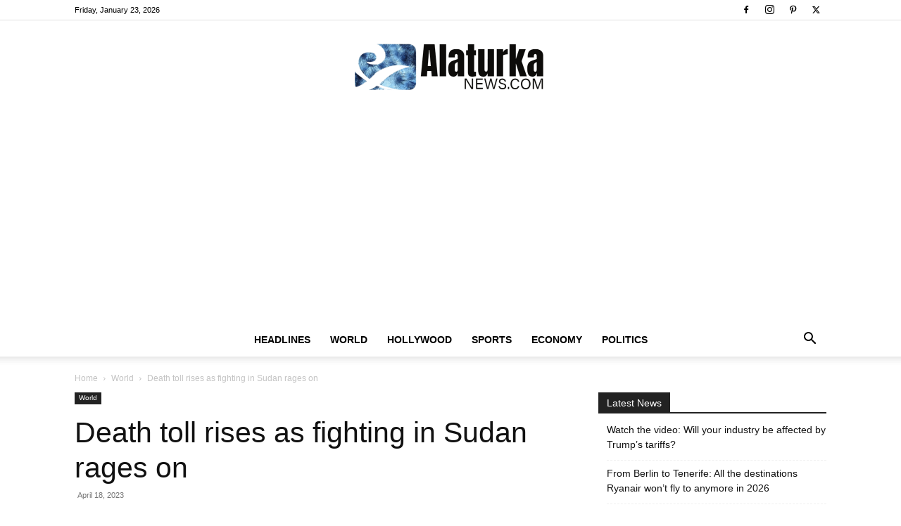

--- FILE ---
content_type: text/html; charset=UTF-8
request_url: https://www.alaturkanews.com/wp-admin/admin-ajax.php?td_theme_name=Newspaper&v=12.7.1
body_size: -340
content:
{"337033":12}

--- FILE ---
content_type: text/html; charset=utf-8
request_url: https://www.google.com/recaptcha/api2/aframe
body_size: 267
content:
<!DOCTYPE HTML><html><head><meta http-equiv="content-type" content="text/html; charset=UTF-8"></head><body><script nonce="J-u_ogIcxRV16MbB5Po9Yw">/** Anti-fraud and anti-abuse applications only. See google.com/recaptcha */ try{var clients={'sodar':'https://pagead2.googlesyndication.com/pagead/sodar?'};window.addEventListener("message",function(a){try{if(a.source===window.parent){var b=JSON.parse(a.data);var c=clients[b['id']];if(c){var d=document.createElement('img');d.src=c+b['params']+'&rc='+(localStorage.getItem("rc::a")?sessionStorage.getItem("rc::b"):"");window.document.body.appendChild(d);sessionStorage.setItem("rc::e",parseInt(sessionStorage.getItem("rc::e")||0)+1);localStorage.setItem("rc::h",'1769174167996');}}}catch(b){}});window.parent.postMessage("_grecaptcha_ready", "*");}catch(b){}</script></body></html>